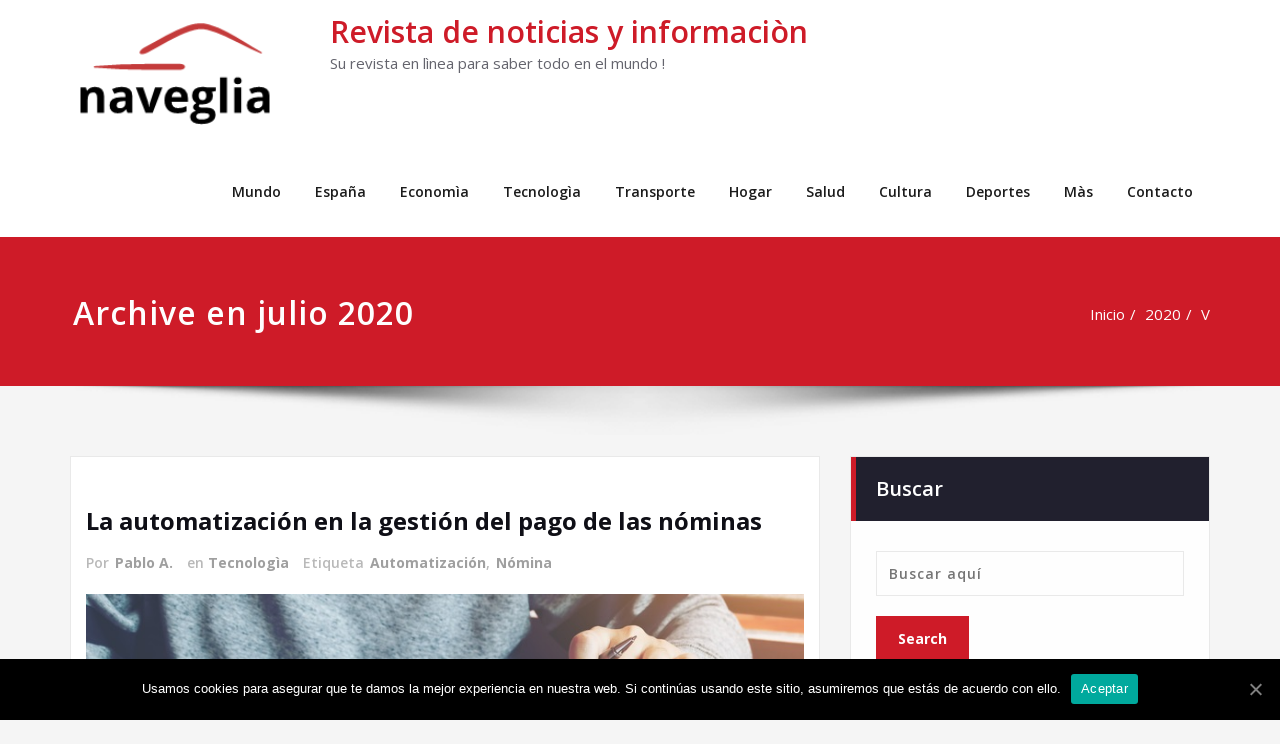

--- FILE ---
content_type: text/html; charset=UTF-8
request_url: http://navegalia.com/2020/07/
body_size: 8299
content:
<!DOCTYPE html>
<html lang="es">
<head>	
	<meta charset="UTF-8">
    <meta name="viewport" content="width=device-width, initial-scale=1">
    <meta http-equiv="x-ua-compatible" content="ie=edge">
	<script data-ad-client="ca-pub-3155431499202762" async src="https://pagead2.googlesyndication.com/pagead/js/adsbygoogle.js"></script>
	
	<title>julio, 2020 | Revista de noticias y informaciòn</title>

<!-- All In One SEO Pack 3.6.2[334,393] -->

<meta name="keywords"  content="automatización,nómina,aplicación,streaming" />
<meta name="robots" content="noindex,follow" />

<script type="application/ld+json" class="aioseop-schema">{"@context":"https://schema.org","@graph":[{"@type":"Organization","@id":"http://navegalia.com/#organization","url":"http://navegalia.com/","name":"Revista de noticias y informaciòn","sameAs":[],"logo":{"@type":"ImageObject","@id":"http://navegalia.com/#logo","url":"http://navegalia.com/wp-content/uploads/2018/09/cropped-navegalia.png","caption":""},"image":{"@id":"http://navegalia.com/#logo"}},{"@type":"WebSite","@id":"http://navegalia.com/#website","url":"http://navegalia.com/","name":"Revista de noticias y informaciòn","publisher":{"@id":"http://navegalia.com/#organization"}},{"@type":"CollectionPage","@id":"http://navegalia.com/2020/07/#collectionpage","url":"http://navegalia.com/2020/07/","inLanguage":"es","name":"Mes: julio 2020","isPartOf":{"@id":"http://navegalia.com/#website"},"breadcrumb":{"@id":"http://navegalia.com/2020/07/#breadcrumblist"}},{"@type":"BreadcrumbList","@id":"http://navegalia.com/2020/07/#breadcrumblist","itemListElement":[{"@type":"ListItem","position":1,"item":{"@type":"WebPage","@id":"http://navegalia.com/","url":"http://navegalia.com/","name":"Revista de noticias y informaciòn"}},{"@type":"ListItem","position":2,"item":{"@type":"WebPage","@id":"http://navegalia.com/2020/","url":"http://navegalia.com/2020/","name":"Año: 2020"}},{"@type":"ListItem","position":3,"item":{"@type":"WebPage","@id":"http://navegalia.com/2020/07/","url":"http://navegalia.com/2020/07/","name":"Mes: julio 2020"}}]}]}</script>
<link rel="canonical" href="http://navegalia.com/2020/07/" />
<!-- All In One SEO Pack -->
<link rel='dns-prefetch' href='//fonts.googleapis.com' />
<link rel='dns-prefetch' href='//s.w.org' />
<link rel="alternate" type="application/rss+xml" title="Revista de noticias y informaciòn &raquo; Feed" href="http://navegalia.com/feed/" />
<link rel="alternate" type="application/rss+xml" title="Revista de noticias y informaciòn &raquo; Feed de los comentarios" href="http://navegalia.com/comments/feed/" />
		<script type="text/javascript">
			window._wpemojiSettings = {"baseUrl":"https:\/\/s.w.org\/images\/core\/emoji\/12.0.0-1\/72x72\/","ext":".png","svgUrl":"https:\/\/s.w.org\/images\/core\/emoji\/12.0.0-1\/svg\/","svgExt":".svg","source":{"concatemoji":"http:\/\/navegalia.com\/wp-includes\/js\/wp-emoji-release.min.js?ver=5.4.18"}};
			/*! This file is auto-generated */
			!function(e,a,t){var n,r,o,i=a.createElement("canvas"),p=i.getContext&&i.getContext("2d");function s(e,t){var a=String.fromCharCode;p.clearRect(0,0,i.width,i.height),p.fillText(a.apply(this,e),0,0);e=i.toDataURL();return p.clearRect(0,0,i.width,i.height),p.fillText(a.apply(this,t),0,0),e===i.toDataURL()}function c(e){var t=a.createElement("script");t.src=e,t.defer=t.type="text/javascript",a.getElementsByTagName("head")[0].appendChild(t)}for(o=Array("flag","emoji"),t.supports={everything:!0,everythingExceptFlag:!0},r=0;r<o.length;r++)t.supports[o[r]]=function(e){if(!p||!p.fillText)return!1;switch(p.textBaseline="top",p.font="600 32px Arial",e){case"flag":return s([127987,65039,8205,9895,65039],[127987,65039,8203,9895,65039])?!1:!s([55356,56826,55356,56819],[55356,56826,8203,55356,56819])&&!s([55356,57332,56128,56423,56128,56418,56128,56421,56128,56430,56128,56423,56128,56447],[55356,57332,8203,56128,56423,8203,56128,56418,8203,56128,56421,8203,56128,56430,8203,56128,56423,8203,56128,56447]);case"emoji":return!s([55357,56424,55356,57342,8205,55358,56605,8205,55357,56424,55356,57340],[55357,56424,55356,57342,8203,55358,56605,8203,55357,56424,55356,57340])}return!1}(o[r]),t.supports.everything=t.supports.everything&&t.supports[o[r]],"flag"!==o[r]&&(t.supports.everythingExceptFlag=t.supports.everythingExceptFlag&&t.supports[o[r]]);t.supports.everythingExceptFlag=t.supports.everythingExceptFlag&&!t.supports.flag,t.DOMReady=!1,t.readyCallback=function(){t.DOMReady=!0},t.supports.everything||(n=function(){t.readyCallback()},a.addEventListener?(a.addEventListener("DOMContentLoaded",n,!1),e.addEventListener("load",n,!1)):(e.attachEvent("onload",n),a.attachEvent("onreadystatechange",function(){"complete"===a.readyState&&t.readyCallback()})),(n=t.source||{}).concatemoji?c(n.concatemoji):n.wpemoji&&n.twemoji&&(c(n.twemoji),c(n.wpemoji)))}(window,document,window._wpemojiSettings);
		</script>
		<style type="text/css">
img.wp-smiley,
img.emoji {
	display: inline !important;
	border: none !important;
	box-shadow: none !important;
	height: 1em !important;
	width: 1em !important;
	margin: 0 .07em !important;
	vertical-align: -0.1em !important;
	background: none !important;
	padding: 0 !important;
}
</style>
	<link rel='stylesheet' id='wp-block-library-css'  href='http://navegalia.com/wp-includes/css/dist/block-library/style.min.css?ver=5.4.18' type='text/css' media='all' />
<link rel='stylesheet' id='contact-form-7-css'  href='http://navegalia.com/wp-content/plugins/contact-form-7/includes/css/styles.css?ver=5.1.9' type='text/css' media='all' />
<link rel='stylesheet' id='cookie-notice-front-css'  href='http://navegalia.com/wp-content/plugins/cookie-notice/css/front.min.css?ver=5.4.18' type='text/css' media='all' />
<link rel='stylesheet' id='bootstrap-css'  href='http://navegalia.com/wp-content/themes/spicepress/css/bootstrap.css?ver=5.4.18' type='text/css' media='all' />
<link rel='stylesheet' id='spicepress-style-css'  href='http://navegalia.com/wp-content/themes/spicepress/style.css?ver=5.4.18' type='text/css' media='all' />
<link rel='stylesheet' id='default-css'  href='http://navegalia.com/wp-content/themes/spicepress/css/default.css?ver=5.4.18' type='text/css' media='all' />
<link rel='stylesheet' id='spicepress-theme-menu-css-css'  href='http://navegalia.com/wp-content/themes/spicepress/css/theme-menu.css?ver=5.4.18' type='text/css' media='all' />
<link rel='stylesheet' id='animate.min-css-css'  href='http://navegalia.com/wp-content/themes/spicepress/css/animate.min.css?ver=5.4.18' type='text/css' media='all' />
<link rel='stylesheet' id='font-awesome-css'  href='http://navegalia.com/wp-content/themes/spicepress/css/font-awesome/css/font-awesome.min.css?ver=5.4.18' type='text/css' media='all' />
<link rel='stylesheet' id='spicepress-media-responsive-css-css'  href='http://navegalia.com/wp-content/themes/spicepress/css/media-responsive.css?ver=5.4.18' type='text/css' media='all' />
<link rel='stylesheet' id='owl-carousel-css-css'  href='http://navegalia.com/wp-content/themes/spicepress/css/owl.carousel.css?ver=5.4.18' type='text/css' media='all' />
<link rel='stylesheet' id='spicepress-fonts-css'  href='//fonts.googleapis.com/css?family=Open+Sans%3A300%2C400%2C600%2C700%2C800%7CDosis%3A200%2C300%2C400%2C500%2C600%2C700%2C800%7Citalic%7CCourgette&#038;subset=latin%2Clatin-ext' type='text/css' media='all' />
<script type='text/javascript' src='http://navegalia.com/wp-includes/js/jquery/jquery.js?ver=1.12.4-wp'></script>
<script type='text/javascript' src='http://navegalia.com/wp-includes/js/jquery/jquery-migrate.min.js?ver=1.4.1'></script>
<script type='text/javascript'>
/* <![CDATA[ */
var cnArgs = {"ajaxUrl":"http:\/\/navegalia.com\/wp-admin\/admin-ajax.php","nonce":"f897ffbdad","hideEffect":"fade","position":"bottom","onScroll":"0","onScrollOffset":"100","onClick":"0","cookieName":"cookie_notice_accepted","cookieTime":"2592000","cookieTimeRejected":"2592000","cookiePath":"\/","cookieDomain":"","redirection":"0","cache":"0","refuse":"0","revokeCookies":"0","revokeCookiesOpt":"automatic","secure":"0","coronabarActive":"0"};
/* ]]> */
</script>
<script type='text/javascript' src='http://navegalia.com/wp-content/plugins/cookie-notice/js/front.min.js?ver=1.3.2'></script>
<script type='text/javascript' src='http://navegalia.com/wp-content/themes/spicepress/js/bootstrap.min.js?ver=5.4.18'></script>
<script type='text/javascript' src='http://navegalia.com/wp-content/themes/spicepress/js/menu/menu.js?ver=5.4.18'></script>
<script type='text/javascript' src='http://navegalia.com/wp-content/themes/spicepress/js/page-scroll.js?ver=5.4.18'></script>
<link rel='https://api.w.org/' href='http://navegalia.com/wp-json/' />
<link rel="EditURI" type="application/rsd+xml" title="RSD" href="http://navegalia.com/xmlrpc.php?rsd" />
<link rel="wlwmanifest" type="application/wlwmanifest+xml" href="http://navegalia.com/wp-includes/wlwmanifest.xml" /> 
<meta name="generator" content="WordPress 5.4.18" />
<link rel="icon" href="http://navegalia.com/wp-content/uploads/2018/09/cropped-navegalia-1-32x32.png" sizes="32x32" />
<link rel="icon" href="http://navegalia.com/wp-content/uploads/2018/09/cropped-navegalia-1-192x192.png" sizes="192x192" />
<link rel="apple-touch-icon" href="http://navegalia.com/wp-content/uploads/2018/09/cropped-navegalia-1-180x180.png" />
<meta name="msapplication-TileImage" content="http://navegalia.com/wp-content/uploads/2018/09/cropped-navegalia-1-270x270.png" />
		<style type="text/css" id="wp-custom-css">
			.entry-date{
	display:none;
}		</style>
			<script type="text/javascript">
  var _paq = window._paq || [];
  _paq.push(['trackPageView']);
  _paq.push(['enableLinkTracking']);
 (function() {
    var u="//navegalia.com/";
    _paq.push(["setTrackerUrl", u+"piwik.php"]);
    _paq.push(["setSiteId", "128"]);
    var d=document, g=d.createElement("script"), s=d.getElementsByTagName("script")[0];
    g.type="text/javascript"; g.async=true; g.defer=true; g.src=u+"piwik.php"; s.parentNode.insertBefore(g,s);
})();
</script>
	
</head>
<body class="archive date wp-custom-logo cookies-not-set" >
<div id="wrapper">

<!--Logo & Menu Section-->	
<nav class="navbar navbar-default">
	<div class="container">
		<!-- Brand and toggle get grouped for better mobile display -->
		<div class="navbar-header">
			<a href="http://navegalia.com/" class="navbar-brand" rel="home"><img width="210" height="107" src="http://navegalia.com/wp-content/uploads/2018/09/cropped-navegalia.png" class="custom-logo" alt="Revista de noticias y informaciòn" /></a>            			<div class="site-branding-text">
				<h1 class="site-title"><a href="http://navegalia.com/" rel="home">Revista de noticias y informaciòn</a></h1>
									<p class="site-description">Su revista en lìnea para saber todo en el mundo !</p>
							</div>
						<button type="button" class="navbar-toggle collapsed" data-toggle="collapse" data-target="#bs-example-navbar-collapse-1">
				<span class="sr-only">Cambiar navegación</span>
				<span class="icon-bar"></span>
				<span class="icon-bar"></span>
				<span class="icon-bar"></span>
			</button>
		</div>
		

		<!-- Collect the nav links, forms, and other content for toggling -->
		<div id="navbar" class="collapse navbar-collapse in">
					<ul id="menu-menu-1" class="nav navbar-nav navbar-right"><li id="menu-item-16" class="menu-item menu-item-type-taxonomy menu-item-object-category menu-item-16"><a href="http://navegalia.com/subjecto/mundo/">Mundo</a></li>
<li id="menu-item-14" class="menu-item menu-item-type-taxonomy menu-item-object-category menu-item-14"><a href="http://navegalia.com/subjecto/espana/">España</a></li>
<li id="menu-item-13" class="menu-item menu-item-type-taxonomy menu-item-object-category menu-item-13"><a href="http://navegalia.com/subjecto/economia/">Economìa</a></li>
<li id="menu-item-10" class="menu-item menu-item-type-taxonomy menu-item-object-category menu-item-10"><a href="http://navegalia.com/subjecto/technologia/">Tecnologìa</a></li>
<li id="menu-item-194" class="menu-item menu-item-type-taxonomy menu-item-object-category menu-item-194"><a href="http://navegalia.com/subjecto/transporte/">Transporte</a></li>
<li id="menu-item-193" class="menu-item menu-item-type-taxonomy menu-item-object-category menu-item-193"><a href="http://navegalia.com/subjecto/hogar/">Hogar</a></li>
<li id="menu-item-17" class="menu-item menu-item-type-taxonomy menu-item-object-category menu-item-17"><a href="http://navegalia.com/subjecto/salud/">Salud</a></li>
<li id="menu-item-11" class="menu-item menu-item-type-taxonomy menu-item-object-category menu-item-11"><a href="http://navegalia.com/subjecto/cultura/">Cultura</a></li>
<li id="menu-item-12" class="menu-item menu-item-type-taxonomy menu-item-object-category menu-item-12"><a href="http://navegalia.com/subjecto/deportes/">Deportes</a></li>
<li id="menu-item-15" class="menu-item menu-item-type-taxonomy menu-item-object-category menu-item-15"><a href="http://navegalia.com/subjecto/mas/">Màs</a></li>
<li id="menu-item-9" class="menu-item menu-item-type-post_type menu-item-object-page menu-item-9"><a href="http://navegalia.com/contacto/">Contacto</a></li>
</ul>				
		</div><!-- /.navbar-collapse -->
	</div><!-- /.container-fluid -->
</nav>	
<!--/Logo & Menu Section-->	

<div class="clearfix"></div>		<!-- Page Title Section -->
		<section class="page-title-section">		
			<div class="overlay">
				<div class="container">
					<div class="row">
						<div class="col-md-6 col-sm-6">
						   <div class="page-title wow bounceInLeft animated" ata-wow-delay="0.4s"><h1>Archive en julio 2020</h1></div>						</div>
						<div class="col-md-6 col-sm-6">
							<ul class="page-breadcrumb wow bounceInRight animated" ata-wow-delay="0.4s"><li><a href="http://navegalia.com">Inicio</a></li><li class="active"><a href="http://navegalia.com/2020/">2020</a><li class="active"><a href="http://navegalia.com/2020/07/">V</a></li></ul>						</div>
					</div>
				</div>	
			</div>
		</section>
		<div class="page-seperate"></div>
		<!-- /Page Title Section -->

		<div class="clearfix"></div>
	<!-- /Page Title Section -->
<div class="clearfix"></div>
<!-- Blog & Sidebar Section -->
<section class="blog-section">
	<div class="container">
		<div class="row">	
			<!--Blog Section-->
			<div class="col-md-8 col-xs-12">
								<article class="post" class="post-content-area wow fadeInDown animated post-142 post type-post status-publish format-standard has-post-thumbnail hentry category-technologia tag-automatizacion tag-nomina" data-wow-delay="0.4s">				
						<div class="entry-meta">
		<span class="entry-date">
			<a href="http://navegalia.com/2020/07/"><time datetime="">Jul 23, 2020</time></a>
		</span>
	</div>
					<header class="entry-header">
						<h3 class="entry-title"><a href="http://navegalia.com/automatizacion-gestion-pago-nominas/">La automatización en la gestión del pago de las nóminas</a></h3><div class="entry-meta">
	<span class="author">Por <a rel="tag" href="http://navegalia.com/author/pablo/">Pablo A.</a>
	
	</span>
		<span class="cat-links">en<a href="http://navegalia.com/automatizacion-gestion-pago-nominas/"><a href="http://navegalia.com/subjecto/technologia/" rel="category tag">Tecnologìa</a></a></span>
					<span class="tag-links">Etiqueta <a href="http://navegalia.com/thema/automatizacion/" rel="tag">Automatización</a>, <a href="http://navegalia.com/thema/nomina/" rel="tag">Nómina</a></span>
				
</div>	 
					</header>				
					<figure class="post-thumbnail"><a class="post-thumbnail" href="http://navegalia.com/automatizacion-gestion-pago-nominas/"><img width="781" height="447" src="http://navegalia.com/wp-content/uploads/2020/07/gestión-del-pago.jpg" class="img-responsive wp-post-image" alt="La automatización en la gestión del pago de las nóminas" srcset="http://navegalia.com/wp-content/uploads/2020/07/gestión-del-pago.jpg 781w, http://navegalia.com/wp-content/uploads/2020/07/gestión-del-pago-300x172.jpg 300w, http://navegalia.com/wp-content/uploads/2020/07/gestión-del-pago-768x440.jpg 768w" sizes="(max-width: 781px) 100vw, 781px" /></a></figure>					<div class="entry-content">
						<p>La tecnología avanza a toda velocidad con el propósito de brindarnos herramientas que nos hagan la vida más sencilla. Esto es especialmente palpable en el universo empresarial, en el cual han aparecido multitud de programas informáticos con el objetivo de agilizar al máximo las tareas y obtener la mayor eficiencia. Sin duda, el ejemplo más claro es el de los programas de gestión de nóminas. <a href="http://navegalia.com/automatizacion-gestion-pago-nominas/#more-142" class="more-link">Leer más</a></p>
											</div>						
				</article>				<article class="post" class="post-content-area wow fadeInDown animated post-138 post type-post status-publish format-standard has-post-thumbnail hentry category-technologia tag-aplicacion tag-streaming" data-wow-delay="0.4s">				
						<div class="entry-meta">
		<span class="entry-date">
			<a href="http://navegalia.com/2020/07/"><time datetime="">Jul 9, 2020</time></a>
		</span>
	</div>
					<header class="entry-header">
						<h3 class="entry-title"><a href="http://navegalia.com/appflix-alternativa-gratis-netflix-hbo-disney/">Appflix, una alternativa gratis a Netflix, HBO y Disney+</a></h3><div class="entry-meta">
	<span class="author">Por <a rel="tag" href="http://navegalia.com/author/veronica/">Veronica S.</a>
	
	</span>
		<span class="cat-links">en<a href="http://navegalia.com/appflix-alternativa-gratis-netflix-hbo-disney/"><a href="http://navegalia.com/subjecto/technologia/" rel="category tag">Tecnologìa</a></a></span>
					<span class="tag-links">Etiqueta <a href="http://navegalia.com/thema/aplicacion/" rel="tag">Aplicación</a>, <a href="http://navegalia.com/thema/streaming/" rel="tag">Streaming</a></span>
				
</div>	 
					</header>				
					<figure class="post-thumbnail"><a class="post-thumbnail" href="http://navegalia.com/appflix-alternativa-gratis-netflix-hbo-disney/"><img width="788" height="560" src="http://navegalia.com/wp-content/uploads/2020/07/movil-y-televisor.jpg" class="img-responsive wp-post-image" alt="Appflix, una alternativa gratis a Netflix, HBO y Disney+" srcset="http://navegalia.com/wp-content/uploads/2020/07/movil-y-televisor.jpg 788w, http://navegalia.com/wp-content/uploads/2020/07/movil-y-televisor-300x213.jpg 300w, http://navegalia.com/wp-content/uploads/2020/07/movil-y-televisor-768x546.jpg 768w" sizes="(max-width: 788px) 100vw, 788px" /></a></figure>					<div class="entry-content">
						<p>El consumo de contenidos audiovisuales, ya sea en formato de series o de televisión, se ha disparado a lo largo de los últimos meses. Sin embargo, no todos los usuarios tienen la suerte de poder pagar las cuotas de Netflix, HBO y demás plataformas disponibles. Por ello, una alternativa gratuita como Appflix puede ser muy interesante. <a href="http://navegalia.com/appflix-alternativa-gratis-netflix-hbo-disney/#more-138" class="more-link">Leer más</a></p>
											</div>						
				</article>			</div>	
			<!--/Blog Section-->
			
<!--Sidebar Section-->

<div class="col-md-4 col-sm-5 col-xs-12">

	<div class="sidebar">
	
		<aside id="search-2" class="widget widget_search wow fadeInDown animated" data-wow-delay="0.4s"><div class="section-header wow fadeInDown animated" data-wow-delay="0.4s"><h3 class="widget-title">Buscar</h3></div><form method="get" id="searchform" class="search-form" action="http://navegalia.com/">
	
		<label><input type="search" class="search-field" placeholder="Buscar aquí" value="" name="s" id="s"/></label>
		<label><input type="submit" class="search-submit" value="Search"></label>
	
</form></aside>		<aside id="recent-posts-2" class="widget widget_recent_entries wow fadeInDown animated" data-wow-delay="0.4s">		<div class="section-header wow fadeInDown animated" data-wow-delay="0.4s"><h3 class="widget-title">Ùltimas noticias</h3></div>		<ul>
											<li>
					<a href="http://navegalia.com/como-funciona-el-public-cloud-la-revolucion-silenciosa-de-la-era-digital/">Cómo funciona el Public Cloud: la revolución silenciosa de la era digital</a>
									</li>
											<li>
					<a href="http://navegalia.com/hosting-wordpress-en-espana-rapido-seguro-y-con-soporte-especializado-24-7/">Hosting WordPress en España: rápido, seguro y con soporte especializado 24/7</a>
									</li>
											<li>
					<a href="http://navegalia.com/imprime-tus-mejores-fotos-para-conservar-tus-recuerdos/">Imprime tus mejores fotos para conservar tus recuerdos</a>
									</li>
											<li>
					<a href="http://navegalia.com/como-estan-reaccionando-los-gobiernos-locales-ante-la-proliferacion-de-tiendas-de-cbd/">¿Cómo están reaccionando los gobiernos locales ante la proliferación de tiendas de CBD?</a>
									</li>
											<li>
					<a href="http://navegalia.com/pensando-en-vender-o-comprar-un-inmueble-sigue-estos-consejos/">¿Pensando en vender o comprar un inmueble? sigue estos consejos</a>
									</li>
											<li>
					<a href="http://navegalia.com/aire-fino-mente-clara-puede-el-cbd-hacer-mas-facil-el-senderismo-en-altura/">Aire fino, mente clara: ¿puede el CBD hacer más fácil el senderismo en altura?</a>
									</li>
											<li>
					<a href="http://navegalia.com/de-la-congestion-al-cambio-como-puede-la-movilidad-transformar-nuestras-ciudades/">De la congestión al cambio: ¿Cómo puede la movilidad transformar nuestras ciudades?</a>
									</li>
											<li>
					<a href="http://navegalia.com/como-proteger-trabajador-solitario/">¿Cómo proteger a un trabajador en solitario?</a>
									</li>
											<li>
					<a href="http://navegalia.com/optimizando-comunicacion-empresarial-para-mejor-rendimiento/">Optimizando la comunicación empresarial para un mejor rendimiento</a>
									</li>
											<li>
					<a href="http://navegalia.com/sitio-web-aplicacion-cuales-son-diferencias-juego/">Sitio web o aplicación: ¿cuáles son las diferencias en el juego?</a>
									</li>
					</ul>
		</aside><aside id="tag_cloud-2" class="widget widget_tag_cloud wow fadeInDown animated" data-wow-delay="0.4s"><div class="section-header wow fadeInDown animated" data-wow-delay="0.4s"><h3 class="widget-title">Temàticas</h3></div><div class="tagcloud"><a href="http://navegalia.com/thema/alternativo/" class="tag-cloud-link tag-link-65 tag-link-position-1" style="font-size: 8pt;" aria-label="Alternativo (1 elemento)">Alternativo</a>
<a href="http://navegalia.com/thema/android/" class="tag-cloud-link tag-link-67 tag-link-position-2" style="font-size: 8pt;" aria-label="Android (1 elemento)">Android</a>
<a href="http://navegalia.com/thema/anime/" class="tag-cloud-link tag-link-57 tag-link-position-3" style="font-size: 8pt;" aria-label="Anime (1 elemento)">Anime</a>
<a href="http://navegalia.com/thema/aplicacion/" class="tag-cloud-link tag-link-36 tag-link-position-4" style="font-size: 16.75pt;" aria-label="Aplicación (3 elementos)">Aplicación</a>
<a href="http://navegalia.com/thema/apuestas/" class="tag-cloud-link tag-link-45 tag-link-position-5" style="font-size: 19.666666666667pt;" aria-label="Apuestas (4 elementos)">Apuestas</a>
<a href="http://navegalia.com/thema/barco/" class="tag-cloud-link tag-link-82 tag-link-position-6" style="font-size: 8pt;" aria-label="Barco (1 elemento)">Barco</a>
<a href="http://navegalia.com/thema/bitcoin/" class="tag-cloud-link tag-link-59 tag-link-position-7" style="font-size: 8pt;" aria-label="Bitcoin (1 elemento)">Bitcoin</a>
<a href="http://navegalia.com/thema/casa/" class="tag-cloud-link tag-link-37 tag-link-position-8" style="font-size: 13.25pt;" aria-label="Casa (2 elementos)">Casa</a>
<a href="http://navegalia.com/thema/castellon/" class="tag-cloud-link tag-link-85 tag-link-position-9" style="font-size: 8pt;" aria-label="Castellón (1 elemento)">Castellón</a>
<a href="http://navegalia.com/thema/chicha/" class="tag-cloud-link tag-link-86 tag-link-position-10" style="font-size: 8pt;" aria-label="Chicha (1 elemento)">Chicha</a>
<a href="http://navegalia.com/thema/coche/" class="tag-cloud-link tag-link-80 tag-link-position-11" style="font-size: 8pt;" aria-label="Coche (1 elemento)">Coche</a>
<a href="http://navegalia.com/thema/correo-electronico/" class="tag-cloud-link tag-link-63 tag-link-position-12" style="font-size: 8pt;" aria-label="Correo Electrónico (1 elemento)">Correo Electrónico</a>
<a href="http://navegalia.com/thema/cuenta/" class="tag-cloud-link tag-link-64 tag-link-position-13" style="font-size: 8pt;" aria-label="Cuenta (1 elemento)">Cuenta</a>
<a href="http://navegalia.com/thema/decoracion/" class="tag-cloud-link tag-link-38 tag-link-position-14" style="font-size: 19.666666666667pt;" aria-label="Decoración (4 elementos)">Decoración</a>
<a href="http://navegalia.com/thema/diy/" class="tag-cloud-link tag-link-79 tag-link-position-15" style="font-size: 8pt;" aria-label="DIY (1 elemento)">DIY</a>
<a href="http://navegalia.com/thema/ecologia/" class="tag-cloud-link tag-link-39 tag-link-position-16" style="font-size: 13.25pt;" aria-label="Ecologia (2 elementos)">Ecologia</a>
<a href="http://navegalia.com/thema/enfermedad/" class="tag-cloud-link tag-link-10 tag-link-position-17" style="font-size: 13.25pt;" aria-label="Enfermedad (2 elementos)">Enfermedad</a>
<a href="http://navegalia.com/thema/gmail/" class="tag-cloud-link tag-link-58 tag-link-position-18" style="font-size: 8pt;" aria-label="Gmail (1 elemento)">Gmail</a>
<a href="http://navegalia.com/thema/google/" class="tag-cloud-link tag-link-71 tag-link-position-19" style="font-size: 8pt;" aria-label="Google (1 elemento)">Google</a>
<a href="http://navegalia.com/thema/inmobiliario/" class="tag-cloud-link tag-link-76 tag-link-position-20" style="font-size: 8pt;" aria-label="Inmobiliario (1 elemento)">Inmobiliario</a>
<a href="http://navegalia.com/thema/insolito/" class="tag-cloud-link tag-link-25 tag-link-position-21" style="font-size: 13.25pt;" aria-label="Insòlito (2 elementos)">Insòlito</a>
<a href="http://navegalia.com/thema/inteligencia-artificial/" class="tag-cloud-link tag-link-83 tag-link-position-22" style="font-size: 8pt;" aria-label="Inteligencia Artificial (1 elemento)">Inteligencia Artificial</a>
<a href="http://navegalia.com/thema/internet/" class="tag-cloud-link tag-link-21 tag-link-position-23" style="font-size: 22pt;" aria-label="Internet (5 elementos)">Internet</a>
<a href="http://navegalia.com/thema/juegos-de-azar/" class="tag-cloud-link tag-link-44 tag-link-position-24" style="font-size: 13.25pt;" aria-label="Juegos de azar (2 elementos)">Juegos de azar</a>
<a href="http://navegalia.com/thema/manga/" class="tag-cloud-link tag-link-61 tag-link-position-25" style="font-size: 8pt;" aria-label="Manga (1 elemento)">Manga</a>
<a href="http://navegalia.com/thema/moto/" class="tag-cloud-link tag-link-70 tag-link-position-26" style="font-size: 8pt;" aria-label="Moto (1 elemento)">Moto</a>
<a href="http://navegalia.com/thema/nuevas-tecnologias/" class="tag-cloud-link tag-link-84 tag-link-position-27" style="font-size: 8pt;" aria-label="Nuevas Tecnologías (1 elemento)">Nuevas Tecnologías</a>
<a href="http://navegalia.com/thema/pelo/" class="tag-cloud-link tag-link-56 tag-link-position-28" style="font-size: 8pt;" aria-label="Pelo (1 elemento)">Pelo</a>
<a href="http://navegalia.com/thema/petroleo/" class="tag-cloud-link tag-link-66 tag-link-position-29" style="font-size: 8pt;" aria-label="Petróleo (1 elemento)">Petróleo</a>
<a href="http://navegalia.com/thema/propriedad/" class="tag-cloud-link tag-link-77 tag-link-position-30" style="font-size: 8pt;" aria-label="Propriedad (1 elemento)">Propriedad</a>
<a href="http://navegalia.com/thema/reciclaje/" class="tag-cloud-link tag-link-78 tag-link-position-31" style="font-size: 8pt;" aria-label="Reciclaje (1 elemento)">Reciclaje</a>
<a href="http://navegalia.com/thema/rentar/" class="tag-cloud-link tag-link-69 tag-link-position-32" style="font-size: 8pt;" aria-label="Rentar (1 elemento)">Rentar</a>
<a href="http://navegalia.com/thema/smartphone/" class="tag-cloud-link tag-link-60 tag-link-position-33" style="font-size: 8pt;" aria-label="Smartphone (1 elemento)">Smartphone</a>
<a href="http://navegalia.com/thema/software/" class="tag-cloud-link tag-link-28 tag-link-position-34" style="font-size: 16.75pt;" aria-label="Software (3 elementos)">Software</a>
<a href="http://navegalia.com/thema/solucion/" class="tag-cloud-link tag-link-72 tag-link-position-35" style="font-size: 8pt;" aria-label="Solución (1 elemento)">Solución</a>
<a href="http://navegalia.com/thema/streaming/" class="tag-cloud-link tag-link-51 tag-link-position-36" style="font-size: 19.666666666667pt;" aria-label="Streaming (4 elementos)">Streaming</a>
<a href="http://navegalia.com/thema/telefonia/" class="tag-cloud-link tag-link-35 tag-link-position-37" style="font-size: 13.25pt;" aria-label="Telefonìa (2 elementos)">Telefonìa</a>
<a href="http://navegalia.com/thema/telenovelas/" class="tag-cloud-link tag-link-62 tag-link-position-38" style="font-size: 8pt;" aria-label="Telenovelas (1 elemento)">Telenovelas</a>
<a href="http://navegalia.com/thema/transporte/" class="tag-cloud-link tag-link-18 tag-link-position-39" style="font-size: 13.25pt;" aria-label="Transporte (2 elementos)">Transporte</a>
<a href="http://navegalia.com/thema/tratamiento/" class="tag-cloud-link tag-link-12 tag-link-position-40" style="font-size: 13.25pt;" aria-label="Tratamiento (2 elementos)">Tratamiento</a>
<a href="http://navegalia.com/thema/trucos/" class="tag-cloud-link tag-link-31 tag-link-position-41" style="font-size: 13.25pt;" aria-label="Trucos (2 elementos)">Trucos</a>
<a href="http://navegalia.com/thema/turismo/" class="tag-cloud-link tag-link-47 tag-link-position-42" style="font-size: 8pt;" aria-label="Turismo (1 elemento)">Turismo</a>
<a href="http://navegalia.com/thema/viajar/" class="tag-cloud-link tag-link-81 tag-link-position-43" style="font-size: 13.25pt;" aria-label="Viajar (2 elementos)">Viajar</a>
<a href="http://navegalia.com/thema/videojuego/" class="tag-cloud-link tag-link-68 tag-link-position-44" style="font-size: 8pt;" aria-label="Videojuego (1 elemento)">Videojuego</a>
<a href="http://navegalia.com/thema/videojuegos/" class="tag-cloud-link tag-link-32 tag-link-position-45" style="font-size: 13.25pt;" aria-label="Videojuegos (2 elementos)">Videojuegos</a></div>
</aside><aside id="text-2" class="widget widget_text wow fadeInDown animated" data-wow-delay="0.4s"><div class="section-header wow fadeInDown animated" data-wow-delay="0.4s"><h3 class="widget-title">Socios</h3></div>			<div class="textwidget"><ul>
<li><a href="http://www.aytosantona.org/">Aytosantona.org</a></li>
<li><a href="http://fecledmi.org">Fecledmi.org</a></li>
<li><a href="http://bakeaz.org/">Bakeaz.org</a></li>
<li><a href="http://linksdeinteres.com/">Linsdeinteres.com</a></li>
</ul>
</div>
		</aside>	
		
	</div>
	
</div>	

<!--Sidebar Section-->

		</div>
	</div>
</section>
<!-- /Blog & Sidebar Section -->

<!-- Footer Section -->
<footer class="site-footer">		
	<div class="container">
		
		   		
					<div class="row">
			<div class="col-md-12">
					<div class="site-info wow fadeIn animated" data-wow-delay="0.4s">
						<p>Copyright © 2018 SpiceThemes. Todos los derechos reservados</p>					</div>
				</div>			
			</div>	
				
	</div>
</footer>
<!-- /Footer Section -->
<div class="clearfix"></div>
</div><!--Close of wrapper-->
<!--Scroll To Top--> 
<a href="#" class="hc_scrollup"><i class="fa fa-chevron-up"></i></a>
<!--/Scroll To Top--> 
<script type='text/javascript'>
/* <![CDATA[ */
var wpcf7 = {"apiSettings":{"root":"http:\/\/navegalia.com\/wp-json\/contact-form-7\/v1","namespace":"contact-form-7\/v1"}};
/* ]]> */
</script>
<script type='text/javascript' src='http://navegalia.com/wp-content/plugins/contact-form-7/includes/js/scripts.js?ver=5.1.9'></script>
<script type='text/javascript' src='http://navegalia.com/wp-includes/js/wp-embed.min.js?ver=5.4.18'></script>
<script type='text/javascript' src='http://navegalia.com/wp-content/themes/spicepress/js/animation/animate.js?ver=5.4.18'></script>
<script type='text/javascript' src='http://navegalia.com/wp-content/themes/spicepress/js/animation/wow.min.js?ver=5.4.18'></script>

		<!-- Cookie Notice plugin v1.3.2 by Digital Factory https://dfactory.eu/ -->
		<div id="cookie-notice" role="banner" class="cookie-notice-hidden cookie-revoke-hidden cn-position-bottom" aria-label="Cookie Notice" style="background-color: rgba(0,0,0,1);"><div class="cookie-notice-container" style="color: #fff;"><span id="cn-notice-text" class="cn-text-container">Usamos cookies para asegurar que te damos la mejor experiencia en nuestra web. Si continúas usando este sitio, asumiremos que estás de acuerdo con ello.</span><span id="cn-notice-buttons" class="cn-buttons-container"><a href="#" id="cn-accept-cookie" data-cookie-set="accept" class="cn-set-cookie cn-button bootstrap" aria-label="Aceptar">Aceptar</a></span><a href="javascript:void(0);" id="cn-close-notice" data-cookie-set="accept" class="cn-close-icon" aria-label="Aceptar"></a></div>
			
		</div>
		<!-- / Cookie Notice plugin --></body>
</html>

--- FILE ---
content_type: text/html; charset=utf-8
request_url: https://www.google.com/recaptcha/api2/aframe
body_size: 249
content:
<!DOCTYPE HTML><html><head><meta http-equiv="content-type" content="text/html; charset=UTF-8"></head><body><script nonce="55Diz-q8M0wcdo6kEA-1OQ">/** Anti-fraud and anti-abuse applications only. See google.com/recaptcha */ try{var clients={'sodar':'https://pagead2.googlesyndication.com/pagead/sodar?'};window.addEventListener("message",function(a){try{if(a.source===window.parent){var b=JSON.parse(a.data);var c=clients[b['id']];if(c){var d=document.createElement('img');d.src=c+b['params']+'&rc='+(localStorage.getItem("rc::a")?sessionStorage.getItem("rc::b"):"");window.document.body.appendChild(d);sessionStorage.setItem("rc::e",parseInt(sessionStorage.getItem("rc::e")||0)+1);localStorage.setItem("rc::h",'1769319198573');}}}catch(b){}});window.parent.postMessage("_grecaptcha_ready", "*");}catch(b){}</script></body></html>